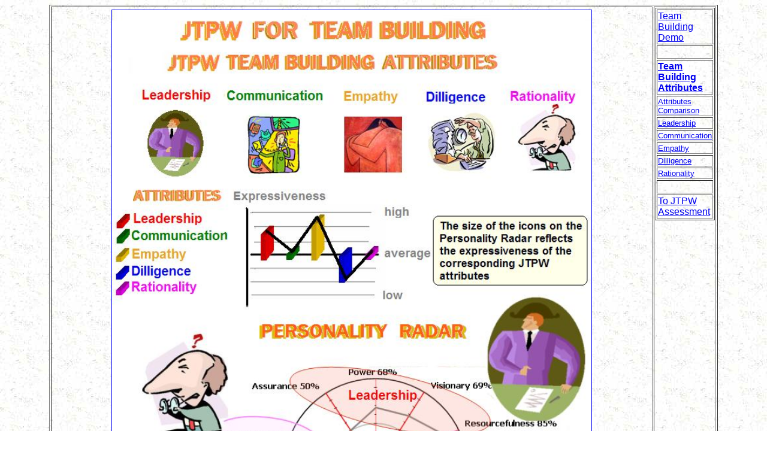

--- FILE ---
content_type: text/html; charset=utf-8
request_url: https://www.humanmetrics.com/teambuild.aspx
body_size: 1256
content:
<!DOCTYPE html PUBLIC "-//W3C//DTD XHTML 1.0 Transitional//EN" "http://www.w3.org/TR/xhtml1/DTD/xhtml1-transitional.dtd">
<html xmlns="http://www.w3.org/1999/xhtml">
<head>
    <title>JTPW for Team Building</title>
    <meta name="description" content="Team building method graphic guide" />
    <meta name="keywords" content="team building, test, personality, strengths, assessment, Briggs Myers, 
empathy, leadership, leader, conflict, team performance, weaknesses, communication, rationality, team effectiveness, Jung" />
<!-- Global site tag (gtag.js) - Google Analytics -->
<script async src="https://www.googletagmanager.com/gtag/js?id=UA-30300134-3"></script>
<script>
  window.dataLayer = window.dataLayer || [];
  function gtag(){dataLayer.push(arguments);}
  gtag('js', new Date());

  gtag('config', 'UA-30300134-3');
</script>
</head>

<body bgcolor="#FFFFFF" background="/images/bk.jpg">
    <center>
        <table border="1" width="1100">
            <tr>
                <td>
                    <center>
                        <table border="0" width="1000">
                            <!--width="1200"-->
                            <tr>
                                <td align="center">
                                    
                                    <a href="Teambuild.aspx?pic=2">
                                        <img src="/images/teambuild/TeamBuildCategories3.jpg" border="1" width="800 "bordercolor= gray"
                                            title="Categories" />
                                    </a>
                                </td>
                                
            </tr>
        </table>
    </center>
    </td>
    <td valign="top">
        <center>
            <table border="1" width="100">
                <tr>
                    <td>
                        <a href="Teambuild.aspx?pic=1"><font size="3" face="Arial">Team Building Demo</font></a>
                    </td>
                </tr>
                <tr>
                    <td>
                        &nbsp;
                    </td>
                </tr>
                <tr>
                    <td>
                        <a href="Teambuild.aspx?pic=1"><font size="2" face="Arial">
                            
                            <b><font size="3" face="Arial">
                                
                                Team Building Attributes</font> </a>
                    </td>
                </tr>
                <tr>
                    <td>
                        <a href="Teambuild.aspx?pic=2"><font size="2" face="Arial">
                            
                                Attributes Comparison</font> </a>
                    </td>
                </tr>
                <tr>
                    <td>
                        <a href="Teambuild.aspx?pic=3"><font size="2" face="Arial">
                            
                                Leadership </font></a>
                    </td>
                </tr>
                <tr>
                    <td>
                        <a href="Teambuild.aspx?pic=4"><font size="2" face="Arial">
                            
                                Communication </font></a>
                    </td>
                </tr>
                <tr>
                    <td>
                        <a href="Teambuild.aspx?pic=5"><font size="2" face="Arial">
                            
                                Empathy </font></a>
                    </td>
                </tr>
                <tr>
                    <td>
                        <a href="Teambuild.aspx?pic=6"><font size="2" face="Arial">
                            
                                Dilligence </font></a>
                    </td>
                </tr>
                <tr>
                    <td>
                        <a href="Teambuild.aspx?pic=7"><font size="2" face="Arial">
                            
                                Rationality</font> </a>
                    </td>
                </tr>
                <tr>
                    <td>
                        &nbsp;
                    </td>
                </tr>
                <tr>
                    <td>
                        <a href="https://www.hrpersonality.com"><font size="3" face="Arial">To JTPW Assessment</font></a>
                    </td>
                </tr>
            </table>
        </center>
    </td>
    </tr> </table> </CENTER>
    <br>
    <center>
        <table border="0" width="15%">
            <tr>
                <td align="center">
                    <a href="Teambuild.aspx?pic=1"><b>|1|</b></a>
                </td>
                <td align="center">
                    <a href="Teambuild.aspx?pic=2"><b>|2|</b></a>
                </td>
                <td align="center">
                    <a href="Teambuild.aspx?pic=3"><b>|3|</b></a>
                </td>
                <td align="center">
                    <a href="Teambuild.aspx?pic=4"><b>|4|</b></a>
                </td>
                <td align="center">
                    <a href="Teambuild.aspx?pic=5"><b>|5|</b></a>
                </td>
                <td align="center">
                    <a href="Teambuild.aspx?pic=6"><b>|6|</b></a>
                </td>
                <td align="center">
                    <a href="Teambuild.aspx?pic=7"><b>|7|</b></a>
                </td>
            </tr>
            <!--
<tr>
<td align=center> <a href="Teambuild.aspx?pic=11"  ><b>|11|</b></a></td>
<td align=center> <a href="Teambuild.aspx?pic=21"  ><b>|21|</b></a></td>
<td align=center> <a href="Teambuild.aspx?pic=31"  ><b>|31|</b></a></td>
<td align=center> <a href="Teambuild.aspx?pic=41"  ><b>|41|</b></a></td>
<td align=center> <a href="Teambuild.aspx?pic=51"  ><b>|51|</b></a></td>
<td align=center> <a href="Teambuild.aspx?pic=61"  ><b>|61|</b></a></td>
<td align=center> <a href="Teambuild.aspx?pic=71"  ><b>|71|</b></a></td>
</tr>
-->
        </table>
    </center>
    <center>
        <table border="0" width="10%">
            <tr>
                <td align="left">
                    
                </td>
                <td align="right">
                    
                    <a href="Teambuild.aspx?pic=2">
                        <img src="/images/ForwardArrow.gif" border="0" width="15" />
                    </a>
                    
                </td>
            </tr>
            <tr>
                <td colspan="2" align="center">
                    <a href="https://www.hrpersonality.com">
                        <img src="/images/upArrow.gif" border="0" width="15" /></a>
                </td>
            </tr>
            <tr>
                <td colspan="2" align="center">
                    <a href="https://www.hrpersonality.com">To JTPW Assessment</a>
                </td>
            </tr>
        </table>
    </center>
    <center>
        <table border="0" width="80%">
            <tr>
                <td align="left">
                    <a href="terms.htm"><font size="2" face="Arial"><tt>disclaimer</tt></font></a>
                </td>
                <td align="right">
                    <a target="_blank" href="/contact"><font size="2" face="Arial"><tt>contact us</tt></font></a>
                </td>
            </tr>
        </table>
    </center>
    <center>
        <table border="0" cellpadding="0" cellspacing="0" width="90%">
            <tr>
                <td align="center">
                    <font size="2" face="Arial">&copy; 1998-2025 Humanmetrics. All rights reserved.
                    </font>
                </td>
            </tr>
        </table>
    </center>
</body>
</html>
